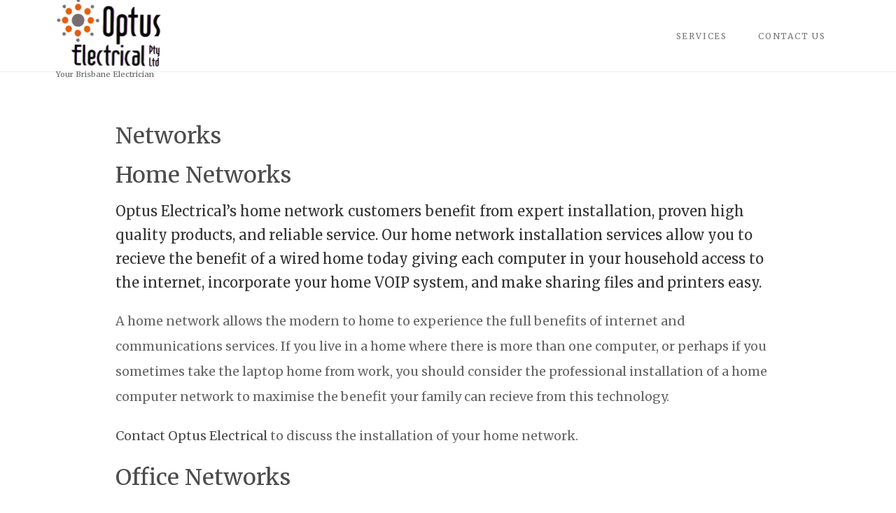

--- FILE ---
content_type: text/html; charset=UTF-8
request_url: https://www.optuselectrical.com.au/networks/
body_size: 9824
content:
<!DOCTYPE html>
<html lang="en-US">
	<head>
	<meta name="google-site-verification" content="p5ILhQjWp8M1l8DxvE64ocRk0X3All8-Fnm6GHJWHHo" />
		<meta name="generator" content="So Simple (3.1) - Designed and built by Press75">
		<meta charset="UTF-8">
		<meta http-equiv="X-UA-Compatible" content="IE=edge,chrome=1">
		<meta name="viewport" content="width=device-width, initial-scale=1.0">

					<link rel="icon" href="https://www.optuselectrical.com.au/wp-content/uploads/2016/11/banner_logo.png" type="image/x-icon">
		
		<link rel="profile" href="http://gmpg.org/xfn/11">
		<link rel="pingback" href="https://www.optuselectrical.com.au/xmlrpc.php">
<meta name="google-site-verification" content="dyyDFesO-9HAi549A_SVKd6-wHBM03REv0VG04ju2No" />
		<meta name='robots' content='index, follow, max-image-preview:large, max-snippet:-1, max-video-preview:-1' />

	<!-- This site is optimized with the Yoast SEO plugin v26.5 - https://yoast.com/wordpress/plugins/seo/ -->
	<title>Networks - Optus Electrical</title>
	<link rel="canonical" href="https://www.optuselectrical.com.au/networks/" />
	<meta property="og:locale" content="en_US" />
	<meta property="og:type" content="article" />
	<meta property="og:title" content="Networks - Optus Electrical" />
	<meta property="og:description" content="Home Networks Optus Electrical&#8217;s home network customers benefit from expert installation, proven high quality products, and reliable service. Our home network installation services allow you to recieve the benefit of a wired home today giving each computer in your household access to the internet, incorporate your home VOIP system, and make sharing files and printers... Read more" />
	<meta property="og:url" content="https://www.optuselectrical.com.au/networks/" />
	<meta property="og:site_name" content="Optus Electrical" />
	<meta name="twitter:card" content="summary_large_image" />
	<meta name="twitter:label1" content="Est. reading time" />
	<meta name="twitter:data1" content="1 minute" />
	<script type="application/ld+json" class="yoast-schema-graph">{"@context":"https://schema.org","@graph":[{"@type":"WebPage","@id":"https://www.optuselectrical.com.au/networks/","url":"https://www.optuselectrical.com.au/networks/","name":"Networks - Optus Electrical","isPartOf":{"@id":"https://www.optuselectrical.com.au/#website"},"datePublished":"2016-11-09T11:51:11+00:00","breadcrumb":{"@id":"https://www.optuselectrical.com.au/networks/#breadcrumb"},"inLanguage":"en-US","potentialAction":[{"@type":"ReadAction","target":["https://www.optuselectrical.com.au/networks/"]}]},{"@type":"BreadcrumbList","@id":"https://www.optuselectrical.com.au/networks/#breadcrumb","itemListElement":[{"@type":"ListItem","position":1,"name":"Home","item":"https://www.optuselectrical.com.au/"},{"@type":"ListItem","position":2,"name":"Networks"}]},{"@type":"WebSite","@id":"https://www.optuselectrical.com.au/#website","url":"https://www.optuselectrical.com.au/","name":"Optus Electrical","description":"Your Brisbane Electrician","publisher":{"@id":"https://www.optuselectrical.com.au/#organization"},"potentialAction":[{"@type":"SearchAction","target":{"@type":"EntryPoint","urlTemplate":"https://www.optuselectrical.com.au/?s={search_term_string}"},"query-input":{"@type":"PropertyValueSpecification","valueRequired":true,"valueName":"search_term_string"}}],"inLanguage":"en-US"},{"@type":"Organization","@id":"https://www.optuselectrical.com.au/#organization","name":"Optus Electrical","url":"https://www.optuselectrical.com.au/","logo":{"@type":"ImageObject","inLanguage":"en-US","@id":"https://www.optuselectrical.com.au/#/schema/logo/image/","url":"https://www.optuselectrical.com.au/wp-content/uploads/2016/11/banner_logo.png","contentUrl":"https://www.optuselectrical.com.au/wp-content/uploads/2016/11/banner_logo.png","width":161,"height":105,"caption":"Optus Electrical"},"image":{"@id":"https://www.optuselectrical.com.au/#/schema/logo/image/"}}]}</script>
	<!-- / Yoast SEO plugin. -->


<link rel='dns-prefetch' href='//fonts.googleapis.com' />
<link rel="alternate" type="application/rss+xml" title="Optus Electrical &raquo; Feed" href="https://www.optuselectrical.com.au/feed/" />
<link rel="alternate" type="application/rss+xml" title="Optus Electrical &raquo; Comments Feed" href="https://www.optuselectrical.com.au/comments/feed/" />
<link rel="alternate" title="oEmbed (JSON)" type="application/json+oembed" href="https://www.optuselectrical.com.au/wp-json/oembed/1.0/embed?url=https%3A%2F%2Fwww.optuselectrical.com.au%2Fnetworks%2F" />
<link rel="alternate" title="oEmbed (XML)" type="text/xml+oembed" href="https://www.optuselectrical.com.au/wp-json/oembed/1.0/embed?url=https%3A%2F%2Fwww.optuselectrical.com.au%2Fnetworks%2F&#038;format=xml" />
<style id='wp-img-auto-sizes-contain-inline-css' type='text/css'>
img:is([sizes=auto i],[sizes^="auto," i]){contain-intrinsic-size:3000px 1500px}
/*# sourceURL=wp-img-auto-sizes-contain-inline-css */
</style>
<style id='wp-emoji-styles-inline-css' type='text/css'>

	img.wp-smiley, img.emoji {
		display: inline !important;
		border: none !important;
		box-shadow: none !important;
		height: 1em !important;
		width: 1em !important;
		margin: 0 0.07em !important;
		vertical-align: -0.1em !important;
		background: none !important;
		padding: 0 !important;
	}
/*# sourceURL=wp-emoji-styles-inline-css */
</style>
<style id='wp-block-library-inline-css' type='text/css'>
:root{--wp-block-synced-color:#7a00df;--wp-block-synced-color--rgb:122,0,223;--wp-bound-block-color:var(--wp-block-synced-color);--wp-editor-canvas-background:#ddd;--wp-admin-theme-color:#007cba;--wp-admin-theme-color--rgb:0,124,186;--wp-admin-theme-color-darker-10:#006ba1;--wp-admin-theme-color-darker-10--rgb:0,107,160.5;--wp-admin-theme-color-darker-20:#005a87;--wp-admin-theme-color-darker-20--rgb:0,90,135;--wp-admin-border-width-focus:2px}@media (min-resolution:192dpi){:root{--wp-admin-border-width-focus:1.5px}}.wp-element-button{cursor:pointer}:root .has-very-light-gray-background-color{background-color:#eee}:root .has-very-dark-gray-background-color{background-color:#313131}:root .has-very-light-gray-color{color:#eee}:root .has-very-dark-gray-color{color:#313131}:root .has-vivid-green-cyan-to-vivid-cyan-blue-gradient-background{background:linear-gradient(135deg,#00d084,#0693e3)}:root .has-purple-crush-gradient-background{background:linear-gradient(135deg,#34e2e4,#4721fb 50%,#ab1dfe)}:root .has-hazy-dawn-gradient-background{background:linear-gradient(135deg,#faaca8,#dad0ec)}:root .has-subdued-olive-gradient-background{background:linear-gradient(135deg,#fafae1,#67a671)}:root .has-atomic-cream-gradient-background{background:linear-gradient(135deg,#fdd79a,#004a59)}:root .has-nightshade-gradient-background{background:linear-gradient(135deg,#330968,#31cdcf)}:root .has-midnight-gradient-background{background:linear-gradient(135deg,#020381,#2874fc)}:root{--wp--preset--font-size--normal:16px;--wp--preset--font-size--huge:42px}.has-regular-font-size{font-size:1em}.has-larger-font-size{font-size:2.625em}.has-normal-font-size{font-size:var(--wp--preset--font-size--normal)}.has-huge-font-size{font-size:var(--wp--preset--font-size--huge)}.has-text-align-center{text-align:center}.has-text-align-left{text-align:left}.has-text-align-right{text-align:right}.has-fit-text{white-space:nowrap!important}#end-resizable-editor-section{display:none}.aligncenter{clear:both}.items-justified-left{justify-content:flex-start}.items-justified-center{justify-content:center}.items-justified-right{justify-content:flex-end}.items-justified-space-between{justify-content:space-between}.screen-reader-text{border:0;clip-path:inset(50%);height:1px;margin:-1px;overflow:hidden;padding:0;position:absolute;width:1px;word-wrap:normal!important}.screen-reader-text:focus{background-color:#ddd;clip-path:none;color:#444;display:block;font-size:1em;height:auto;left:5px;line-height:normal;padding:15px 23px 14px;text-decoration:none;top:5px;width:auto;z-index:100000}html :where(.has-border-color){border-style:solid}html :where([style*=border-top-color]){border-top-style:solid}html :where([style*=border-right-color]){border-right-style:solid}html :where([style*=border-bottom-color]){border-bottom-style:solid}html :where([style*=border-left-color]){border-left-style:solid}html :where([style*=border-width]){border-style:solid}html :where([style*=border-top-width]){border-top-style:solid}html :where([style*=border-right-width]){border-right-style:solid}html :where([style*=border-bottom-width]){border-bottom-style:solid}html :where([style*=border-left-width]){border-left-style:solid}html :where(img[class*=wp-image-]){height:auto;max-width:100%}:where(figure){margin:0 0 1em}html :where(.is-position-sticky){--wp-admin--admin-bar--position-offset:var(--wp-admin--admin-bar--height,0px)}@media screen and (max-width:600px){html :where(.is-position-sticky){--wp-admin--admin-bar--position-offset:0px}}

/*# sourceURL=wp-block-library-inline-css */
</style><style id='global-styles-inline-css' type='text/css'>
:root{--wp--preset--aspect-ratio--square: 1;--wp--preset--aspect-ratio--4-3: 4/3;--wp--preset--aspect-ratio--3-4: 3/4;--wp--preset--aspect-ratio--3-2: 3/2;--wp--preset--aspect-ratio--2-3: 2/3;--wp--preset--aspect-ratio--16-9: 16/9;--wp--preset--aspect-ratio--9-16: 9/16;--wp--preset--color--black: #000000;--wp--preset--color--cyan-bluish-gray: #abb8c3;--wp--preset--color--white: #ffffff;--wp--preset--color--pale-pink: #f78da7;--wp--preset--color--vivid-red: #cf2e2e;--wp--preset--color--luminous-vivid-orange: #ff6900;--wp--preset--color--luminous-vivid-amber: #fcb900;--wp--preset--color--light-green-cyan: #7bdcb5;--wp--preset--color--vivid-green-cyan: #00d084;--wp--preset--color--pale-cyan-blue: #8ed1fc;--wp--preset--color--vivid-cyan-blue: #0693e3;--wp--preset--color--vivid-purple: #9b51e0;--wp--preset--gradient--vivid-cyan-blue-to-vivid-purple: linear-gradient(135deg,rgb(6,147,227) 0%,rgb(155,81,224) 100%);--wp--preset--gradient--light-green-cyan-to-vivid-green-cyan: linear-gradient(135deg,rgb(122,220,180) 0%,rgb(0,208,130) 100%);--wp--preset--gradient--luminous-vivid-amber-to-luminous-vivid-orange: linear-gradient(135deg,rgb(252,185,0) 0%,rgb(255,105,0) 100%);--wp--preset--gradient--luminous-vivid-orange-to-vivid-red: linear-gradient(135deg,rgb(255,105,0) 0%,rgb(207,46,46) 100%);--wp--preset--gradient--very-light-gray-to-cyan-bluish-gray: linear-gradient(135deg,rgb(238,238,238) 0%,rgb(169,184,195) 100%);--wp--preset--gradient--cool-to-warm-spectrum: linear-gradient(135deg,rgb(74,234,220) 0%,rgb(151,120,209) 20%,rgb(207,42,186) 40%,rgb(238,44,130) 60%,rgb(251,105,98) 80%,rgb(254,248,76) 100%);--wp--preset--gradient--blush-light-purple: linear-gradient(135deg,rgb(255,206,236) 0%,rgb(152,150,240) 100%);--wp--preset--gradient--blush-bordeaux: linear-gradient(135deg,rgb(254,205,165) 0%,rgb(254,45,45) 50%,rgb(107,0,62) 100%);--wp--preset--gradient--luminous-dusk: linear-gradient(135deg,rgb(255,203,112) 0%,rgb(199,81,192) 50%,rgb(65,88,208) 100%);--wp--preset--gradient--pale-ocean: linear-gradient(135deg,rgb(255,245,203) 0%,rgb(182,227,212) 50%,rgb(51,167,181) 100%);--wp--preset--gradient--electric-grass: linear-gradient(135deg,rgb(202,248,128) 0%,rgb(113,206,126) 100%);--wp--preset--gradient--midnight: linear-gradient(135deg,rgb(2,3,129) 0%,rgb(40,116,252) 100%);--wp--preset--font-size--small: 13px;--wp--preset--font-size--medium: 20px;--wp--preset--font-size--large: 36px;--wp--preset--font-size--x-large: 42px;--wp--preset--spacing--20: 0.44rem;--wp--preset--spacing--30: 0.67rem;--wp--preset--spacing--40: 1rem;--wp--preset--spacing--50: 1.5rem;--wp--preset--spacing--60: 2.25rem;--wp--preset--spacing--70: 3.38rem;--wp--preset--spacing--80: 5.06rem;--wp--preset--shadow--natural: 6px 6px 9px rgba(0, 0, 0, 0.2);--wp--preset--shadow--deep: 12px 12px 50px rgba(0, 0, 0, 0.4);--wp--preset--shadow--sharp: 6px 6px 0px rgba(0, 0, 0, 0.2);--wp--preset--shadow--outlined: 6px 6px 0px -3px rgb(255, 255, 255), 6px 6px rgb(0, 0, 0);--wp--preset--shadow--crisp: 6px 6px 0px rgb(0, 0, 0);}:where(.is-layout-flex){gap: 0.5em;}:where(.is-layout-grid){gap: 0.5em;}body .is-layout-flex{display: flex;}.is-layout-flex{flex-wrap: wrap;align-items: center;}.is-layout-flex > :is(*, div){margin: 0;}body .is-layout-grid{display: grid;}.is-layout-grid > :is(*, div){margin: 0;}:where(.wp-block-columns.is-layout-flex){gap: 2em;}:where(.wp-block-columns.is-layout-grid){gap: 2em;}:where(.wp-block-post-template.is-layout-flex){gap: 1.25em;}:where(.wp-block-post-template.is-layout-grid){gap: 1.25em;}.has-black-color{color: var(--wp--preset--color--black) !important;}.has-cyan-bluish-gray-color{color: var(--wp--preset--color--cyan-bluish-gray) !important;}.has-white-color{color: var(--wp--preset--color--white) !important;}.has-pale-pink-color{color: var(--wp--preset--color--pale-pink) !important;}.has-vivid-red-color{color: var(--wp--preset--color--vivid-red) !important;}.has-luminous-vivid-orange-color{color: var(--wp--preset--color--luminous-vivid-orange) !important;}.has-luminous-vivid-amber-color{color: var(--wp--preset--color--luminous-vivid-amber) !important;}.has-light-green-cyan-color{color: var(--wp--preset--color--light-green-cyan) !important;}.has-vivid-green-cyan-color{color: var(--wp--preset--color--vivid-green-cyan) !important;}.has-pale-cyan-blue-color{color: var(--wp--preset--color--pale-cyan-blue) !important;}.has-vivid-cyan-blue-color{color: var(--wp--preset--color--vivid-cyan-blue) !important;}.has-vivid-purple-color{color: var(--wp--preset--color--vivid-purple) !important;}.has-black-background-color{background-color: var(--wp--preset--color--black) !important;}.has-cyan-bluish-gray-background-color{background-color: var(--wp--preset--color--cyan-bluish-gray) !important;}.has-white-background-color{background-color: var(--wp--preset--color--white) !important;}.has-pale-pink-background-color{background-color: var(--wp--preset--color--pale-pink) !important;}.has-vivid-red-background-color{background-color: var(--wp--preset--color--vivid-red) !important;}.has-luminous-vivid-orange-background-color{background-color: var(--wp--preset--color--luminous-vivid-orange) !important;}.has-luminous-vivid-amber-background-color{background-color: var(--wp--preset--color--luminous-vivid-amber) !important;}.has-light-green-cyan-background-color{background-color: var(--wp--preset--color--light-green-cyan) !important;}.has-vivid-green-cyan-background-color{background-color: var(--wp--preset--color--vivid-green-cyan) !important;}.has-pale-cyan-blue-background-color{background-color: var(--wp--preset--color--pale-cyan-blue) !important;}.has-vivid-cyan-blue-background-color{background-color: var(--wp--preset--color--vivid-cyan-blue) !important;}.has-vivid-purple-background-color{background-color: var(--wp--preset--color--vivid-purple) !important;}.has-black-border-color{border-color: var(--wp--preset--color--black) !important;}.has-cyan-bluish-gray-border-color{border-color: var(--wp--preset--color--cyan-bluish-gray) !important;}.has-white-border-color{border-color: var(--wp--preset--color--white) !important;}.has-pale-pink-border-color{border-color: var(--wp--preset--color--pale-pink) !important;}.has-vivid-red-border-color{border-color: var(--wp--preset--color--vivid-red) !important;}.has-luminous-vivid-orange-border-color{border-color: var(--wp--preset--color--luminous-vivid-orange) !important;}.has-luminous-vivid-amber-border-color{border-color: var(--wp--preset--color--luminous-vivid-amber) !important;}.has-light-green-cyan-border-color{border-color: var(--wp--preset--color--light-green-cyan) !important;}.has-vivid-green-cyan-border-color{border-color: var(--wp--preset--color--vivid-green-cyan) !important;}.has-pale-cyan-blue-border-color{border-color: var(--wp--preset--color--pale-cyan-blue) !important;}.has-vivid-cyan-blue-border-color{border-color: var(--wp--preset--color--vivid-cyan-blue) !important;}.has-vivid-purple-border-color{border-color: var(--wp--preset--color--vivid-purple) !important;}.has-vivid-cyan-blue-to-vivid-purple-gradient-background{background: var(--wp--preset--gradient--vivid-cyan-blue-to-vivid-purple) !important;}.has-light-green-cyan-to-vivid-green-cyan-gradient-background{background: var(--wp--preset--gradient--light-green-cyan-to-vivid-green-cyan) !important;}.has-luminous-vivid-amber-to-luminous-vivid-orange-gradient-background{background: var(--wp--preset--gradient--luminous-vivid-amber-to-luminous-vivid-orange) !important;}.has-luminous-vivid-orange-to-vivid-red-gradient-background{background: var(--wp--preset--gradient--luminous-vivid-orange-to-vivid-red) !important;}.has-very-light-gray-to-cyan-bluish-gray-gradient-background{background: var(--wp--preset--gradient--very-light-gray-to-cyan-bluish-gray) !important;}.has-cool-to-warm-spectrum-gradient-background{background: var(--wp--preset--gradient--cool-to-warm-spectrum) !important;}.has-blush-light-purple-gradient-background{background: var(--wp--preset--gradient--blush-light-purple) !important;}.has-blush-bordeaux-gradient-background{background: var(--wp--preset--gradient--blush-bordeaux) !important;}.has-luminous-dusk-gradient-background{background: var(--wp--preset--gradient--luminous-dusk) !important;}.has-pale-ocean-gradient-background{background: var(--wp--preset--gradient--pale-ocean) !important;}.has-electric-grass-gradient-background{background: var(--wp--preset--gradient--electric-grass) !important;}.has-midnight-gradient-background{background: var(--wp--preset--gradient--midnight) !important;}.has-small-font-size{font-size: var(--wp--preset--font-size--small) !important;}.has-medium-font-size{font-size: var(--wp--preset--font-size--medium) !important;}.has-large-font-size{font-size: var(--wp--preset--font-size--large) !important;}.has-x-large-font-size{font-size: var(--wp--preset--font-size--x-large) !important;}
/*# sourceURL=global-styles-inline-css */
</style>

<style id='classic-theme-styles-inline-css' type='text/css'>
/*! This file is auto-generated */
.wp-block-button__link{color:#fff;background-color:#32373c;border-radius:9999px;box-shadow:none;text-decoration:none;padding:calc(.667em + 2px) calc(1.333em + 2px);font-size:1.125em}.wp-block-file__button{background:#32373c;color:#fff;text-decoration:none}
/*# sourceURL=/wp-includes/css/classic-themes.min.css */
</style>
<link rel='stylesheet' id='so-simple-75-fonts-css' href='//fonts.googleapis.com/css?family=Merriweather:400,400italic,700,700italic' type='text/css' media='all' />
<link rel='stylesheet' id='so-simple-75-css' href='https://www.optuselectrical.com.au/wp-content/themes/so-simple-75/style.css?ver=3.1' type='text/css' media='all' />
<script type="text/javascript" src="https://www.optuselectrical.com.au/wp-includes/js/jquery/jquery.min.js?ver=3.7.1" id="jquery-core-js"></script>
<script type="text/javascript" src="https://www.optuselectrical.com.au/wp-includes/js/jquery/jquery-migrate.min.js?ver=3.4.1" id="jquery-migrate-js"></script>
<link rel="https://api.w.org/" href="https://www.optuselectrical.com.au/wp-json/" /><link rel="alternate" title="JSON" type="application/json" href="https://www.optuselectrical.com.au/wp-json/wp/v2/pages/22" /><link rel="EditURI" type="application/rsd+xml" title="RSD" href="https://www.optuselectrical.com.au/xmlrpc.php?rsd" />

<link rel='shortlink' href='https://www.optuselectrical.com.au/?p=22' />

		<svg display="none" version="1.1" xmlns="http://www.w3.org/2000/svg" xmlns:xlink="http://www.w3.org/1999/xlink" width="272" height="32" viewBox="0 0 272 32">
<defs>
<g id="icon-search">
	<path class="path1" d="M28.072 24.749l-6.046-6.046c0.912-1.499 1.437-3.256 1.437-5.139 0-5.466-4.738-10.203-10.205-10.203-5.466 0-9.898 4.432-9.898 9.898 0 5.467 4.736 10.205 10.203 10.205 1.818 0 3.52-0.493 4.984-1.349l6.078 6.080c0.597 0.595 1.56 0.595 2.154 0l1.509-1.507c0.594-0.595 0.378-1.344-0.216-1.938zM6.406 13.258c0-3.784 3.067-6.853 6.851-6.853 3.786 0 7.158 3.373 7.158 7.158s-3.067 6.853-6.853 6.853-7.157-3.373-7.157-7.158z"></path>
</g>
<g id="icon-twitter">
	<path class="path1" d="M16 0.64c-8.483 0-15.36 6.877-15.36 15.36s6.877 15.36 15.36 15.36 15.36-6.877 15.36-15.36-6.877-15.36-15.36-15.36zM22.246 13.224c0.006 0.13 0.010 0.261 0.010 0.392 0 3.997-3.043 8.606-8.608 8.606-1.707 0-3.299-0.499-4.637-1.36 0.237 0.029 0.478 0.042 0.722 0.042 1.418 0 2.722-0.483 3.758-1.296-1.323-0.024-2.442-0.899-2.827-2.099 0.184 0.035 0.374 0.054 0.568 0.054 0.277 0 0.544-0.037 0.797-0.106-1.382-0.278-2.427-1.501-2.427-2.966 0-0.013 0-0.026 0.002-0.037 0.408 0.226 0.875 0.362 1.37 0.378-0.81-0.542-1.344-1.467-1.344-2.518 0-0.555 0.149-1.075 0.41-1.522 1.491 1.832 3.722 3.037 6.235 3.162-0.051-0.221-0.078-0.451-0.078-0.69 0-1.67 1.355-3.026 3.026-3.026 0.87 0 1.656 0.366 2.208 0.955 0.69-0.134 1.338-0.386 1.922-0.733-0.227 0.706-0.706 1.299-1.331 1.674 0.613-0.074 1.195-0.235 1.738-0.477-0.405 0.606-0.92 1.139-1.51 1.566z"></path>
</g>
<g id="icon-facebook">
	<path class="path1" d="M16 0.64c-8.483 0-15.36 6.877-15.36 15.36s6.877 15.36 15.36 15.36 15.36-6.877 15.36-15.36-6.877-15.36-15.36-15.36zM19.637 11.254h-2.309c-0.272 0-0.576 0.36-0.576 0.838v1.667h2.886v2.378h-2.886v7.138h-2.726v-7.138h-2.47v-2.376h2.47v-1.398c0-2.006 1.392-3.637 3.302-3.637h2.309v2.528z"></path>
</g>
<g id="icon-pinterest">
	<path class="path1" d="M16 0.64c-8.483 0-15.36 6.877-15.36 15.36s6.877 15.36 15.36 15.36 15.36-6.877 15.36-15.36-6.877-15.36-15.36-15.36zM17.050 19.642c-0.984-0.077-1.397-0.565-2.168-1.034-0.426 2.227-0.942 4.362-2.48 5.475-0.474-3.365 0.698-5.891 1.24-8.573-0.926-1.558 0.112-4.698 2.066-3.925 2.405 0.952-2.083 5.798 0.93 6.405 3.146 0.632 4.429-5.458 2.478-7.437-2.818-2.859-8.202-0.066-7.539 4.029 0.162 1.002 1.194 1.304 0.413 2.686-1.803-0.4-2.342-1.822-2.272-3.718 0.112-3.106 2.789-5.278 5.474-5.581 3.397-0.379 6.584 1.246 7.026 4.442 0.494 3.608-1.534 7.512-5.166 7.23z"></path>
</g>
<g id="icon-linkedin">
	<path class="path1" d="M16 0.64c-8.483 0-15.36 6.877-15.36 15.36s6.877 15.36 15.36 15.36 15.36-6.877 15.36-15.36-6.877-15.36-15.36-15.36zM12.24 22.366h-3.11v-10.008h3.11v10.008zM10.666 11.13c-0.982 0-1.618-0.698-1.618-1.557 0-0.88 0.654-1.555 1.658-1.555s1.618 0.675 1.637 1.555c0.002 0.861-0.634 1.557-1.677 1.557zM23.598 22.366h-3.109v-5.547c0-1.29-0.451-2.168-1.576-2.168-0.859 0-1.37 0.594-1.597 1.166-0.082 0.203-0.102 0.491-0.102 0.776v5.771h-3.112v-6.816c0-1.248-0.040-2.293-0.082-3.192h2.701l0.144 1.39h0.061c0.41-0.654 1.413-1.616 3.091-1.616 2.046 0 3.581 1.37 3.581 4.317v5.918z"></path>
</g>
<g id="icon-eye">
	<path class="line-eye" fill="none" fill-opacity="0" stroke="#ccc" stroke-width="0.5" stroke-miterlimit="1" d="M16,6C7.163,6,0,16,0,16s7.163,10,16,10s16-10,16-10S24.837,6,16,6z M16,22c-3.313,0-6-2.688-6-6
	c0-3.313,2.687-6,6-6c3.312,0,6,2.687,6,6C22,19.312,19.312,22,16,22z M16,12c-2.209,0-4,1.791-4,4s1.791,4,4,4s4-1.791,4-4 S18.209,12,16,12z"/>
</g>
<symbol id="icon-instagram" viewBox="0 0 1024 1024">
	<title>instagram</title>
	<path class="path1" d="M518.22 601.605c24.826 0 46.013-8.467 63.559-25.44 17.56-16.973 26.346-37.493 26.346-61.519 0-24.066-8.773-44.573-26.346-61.559-17.533-16.96-38.733-25.453-63.559-25.453-24.64 0-45.733 8.493-63.293 25.453-17.546 16.986-26.333 37.493-26.333 61.559 0 24.040 8.787 44.546 26.333 61.519 17.56 16.946 38.653 25.44 63.293 25.44z"></path>
	<path class="path2" d="M670.685 341.796h-50.653c-5.613 0-10.36 1.987-14.226 5.96-3.893 3.987-5.84 8.68-5.84 14.133v47.999c0 5.613 1.947 10.373 5.84 14.24 3.867 3.893 8.613 5.827 14.226 5.827h50.653c5.613 0 10.36-1.933 14.24-5.827 3.88-3.867 5.827-8.627 5.827-14.24v-47.999c0-5.453-1.947-10.147-5.827-14.133-3.88-3.973-8.627-5.96-14.24-5.96z"></path>
	<path class="path3" d="M657.298 519.273c0 24.453-6.2 46.973-18.613 67.652-12.44 20.666-29.293 36.986-50.626 49.039-21.346 12.013-44.626 18.026-69.826 18.026-38.226 0-70.906-13.133-98.065-39.426-27.146-26.28-40.733-58.039-40.733-95.279 0-13.186 1.947-25.893 5.827-38.093h-41.026v188.518c0 5.040 1.693 9.253 5.107 12.653 3.373 3.413 7.6 5.107 12.64 5.107h311.023c4.84 0 9.013-1.693 12.507-5.107 3.493-3.4 5.24-7.613 5.24-12.653v-188.531h-39.266c3.867 12.213 5.813 24.906 5.813 38.093z"></path>
	<path class="path4" d="M511.967 0c-282.756 0-511.967 229.21-511.967 511.967 0 282.81 229.21 512.033 511.967 512.033 282.81 0 512.020-229.21 512.020-512.033 0.013-282.756-229.21-511.967-512.020-511.967zM741.377 681.631c0 15.72-5.627 29.186-16.893 40.439-11.253 11.267-24.72 16.88-40.439 16.88h-332.262c-15.706 0-29.186-5.613-40.439-16.88-11.24-11.253-16.88-24.72-16.88-40.439v-332.262c0-15.706 5.64-29.2 16.88-40.439 11.253-11.253 24.733-16.88 40.439-16.88h332.249c15.733 0 29.186 5.627 40.453 16.88 11.253 11.24 16.88 24.733 16.88 40.439v332.262z"></path>
</symbol>
</defs></svg>
		<!--[if lt IE 9]>
		    <script src="https://www.optuselectrical.com.au/wp-content/themes/so-simple-75/assets/js/html5shiv.min.js"></script>
		    <script src="https://www.optuselectrical.com.au/wp-content/themes/so-simple-75/assets/js/respond.min.js"></script>
		<![endif]-->

		<!--[if IE 9]> <html class="ie9" lang="en"> <![endif]-->
	</head>

	<body class="wp-singular page-template-default page page-id-22 wp-theme-so-simple-75">
		
		<div id="page" class="hfeed site">
			
			<header class="site-header">
				
			    <div class="menu-icon">
			        <div class="menu-global menu-top"></div>
			        <div class="menu-global menu-middle"></div>
			        <div class="menu-global menu-bottom"></div>
				</div>
				
				<nav class="col-xs-12 col-sm-6 main-navigation no-padding" role="navigation">
					<div class="menu-top-menu-container"><ul id="menu-top-menu" class="menu"><li id="menu-item-38" class="menu-item menu-item-type-custom menu-item-object-custom current-menu-ancestor current-menu-parent menu-item-has-children menu-item-38"><a href="#">Services</a>
<ul class="sub-menu">
	<li id="menu-item-36" class="menu-item menu-item-type-post_type menu-item-object-page menu-item-36"><a href="https://www.optuselectrical.com.au/lighting/">Lighting</a></li>
	<li id="menu-item-33" class="menu-item menu-item-type-post_type menu-item-object-page menu-item-33"><a href="https://www.optuselectrical.com.au/power-points/">Power Points</a></li>
	<li id="menu-item-37" class="menu-item menu-item-type-post_type menu-item-object-page menu-item-37"><a href="https://www.optuselectrical.com.au/air-conditioning/">Air Conditioning</a></li>
	<li id="menu-item-28" class="menu-item menu-item-type-post_type menu-item-object-page menu-item-28"><a href="https://www.optuselectrical.com.au/hot-water/">Hot Water</a></li>
	<li id="menu-item-30" class="menu-item menu-item-type-post_type menu-item-object-page menu-item-30"><a href="https://www.optuselectrical.com.au/test-tag/">Test / Tag</a></li>
	<li id="menu-item-32" class="menu-item menu-item-type-post_type menu-item-object-page menu-item-32"><a href="https://www.optuselectrical.com.au/safety-switches/">Safety Switches</a></li>
	<li id="menu-item-34" class="menu-item menu-item-type-post_type menu-item-object-page menu-item-34"><a href="https://www.optuselectrical.com.au/appliances/">Appliances</a></li>
	<li id="menu-item-29" class="menu-item menu-item-type-post_type menu-item-object-page current-menu-item page_item page-item-22 current_page_item menu-item-29"><a href="https://www.optuselectrical.com.au/networks/" aria-current="page">Networks</a></li>
</ul>
</li>
<li id="menu-item-31" class="menu-item menu-item-type-post_type menu-item-object-page menu-item-31"><a href="https://www.optuselectrical.com.au/contact-us/">Contact Us</a></li>
</ul></div>				</nav><!-- #site-navigation -->

				<div class="site-logo">
																<a href="https://www.optuselectrical.com.au/" class="logo" rel="home"><img src="https://www.optuselectrical.com.au/wp-content/uploads/2016/11/banner_logo.png" class="logo"></a>
						<p class="site-description">Your Brisbane Electrician</p>
									</div>
			</header>
			
			<div id="content" class="site-content">

<main id="main" class="site-main" role="main">

	
		
<article id="post-22" class="single-post post-22 page type-page status-publish hentry">

	<header class="entry-header">
			</header><!-- .entry-header -->

	<div class="entry-content">
		<h1 class="page-title">Networks</h1>		<h2>Home Networks</h2>
<p>Optus Electrical&#8217;s home network customers benefit from expert installation, proven high quality products, and reliable service. Our home network installation services allow you to recieve the benefit of a <em>wired home</em> today giving each computer in your household access to the internet, incorporate your home VOIP system, and make sharing files and printers easy.</p>
<p>A home network allows the modern to home to experience the full benefits of internet and communications services. If you live in a home where there is more than one computer, or perhaps if you sometimes take the laptop home from work, you should consider the professional installation of a home computer network to maximise the benefit your family can recieve from this technology.</p>
<p><a href="http://www.optuselectrical.com.au/Contact_Us.php">Contact Optus Electrical</a> to discuss the installation of your home network.</p>
<h2>Office Networks</h2>
<p>A reliable office network is a requirement for any modern business. Given the nature of business today, it is important that each of your employees has reliable and simple access to the internet and office facilities, such as printers. To make sure that your office network is reliable, it must be installed by someone with experience in cabling and network installation.</p>
<p>Take the hassle and dramas out of your office network and <a href="http://www.optuselectrical.com.au/Contact_Us.php">contact Optus Electrical</a> regarding your office network requirements today.</p>
			</div><!-- .entry-content -->

</article>
	
</main><!-- #main -->


		</div><!-- .site-content -->
	</div><!-- .site --> 
</div><!-- end .page-wrap -->

<footer class="site-footer">
	<div class="social-icons">
			</div> <!-- end .social-icons -->

	<nav class="footer-navigation">
		<div class="menu-footer-container"><ul id="menu-footer" class="menu"><li id="menu-item-42" class="menu-item menu-item-type-post_type menu-item-object-page menu-item-42"><a href="https://www.optuselectrical.com.au/appliances/">Appliances</a></li>
<li id="menu-item-43" class="menu-item menu-item-type-post_type menu-item-object-page menu-item-43"><a href="https://www.optuselectrical.com.au/hot-water/">Hot Water</a></li>
<li id="menu-item-44" class="menu-item menu-item-type-post_type menu-item-object-page menu-item-44"><a href="https://www.optuselectrical.com.au/lighting/">Lighting</a></li>
<li id="menu-item-45" class="menu-item menu-item-type-post_type menu-item-object-page menu-item-45"><a href="https://www.optuselectrical.com.au/power-points/">Power Points</a></li>
<li id="menu-item-46" class="menu-item menu-item-type-post_type menu-item-object-page menu-item-46"><a href="https://www.optuselectrical.com.au/safety-switches/">Safety Switches</a></li>
<li id="menu-item-47" class="menu-item menu-item-type-post_type menu-item-object-page menu-item-47"><a href="https://www.optuselectrical.com.au/test-tag/">Test / Tag</a></li>
</ul></div>	</nav>

	
</footer>

<script type="speculationrules">
{"prefetch":[{"source":"document","where":{"and":[{"href_matches":"/*"},{"not":{"href_matches":["/wp-*.php","/wp-admin/*","/wp-content/uploads/*","/wp-content/*","/wp-content/plugins/*","/wp-content/themes/so-simple-75/*","/*\\?(.+)"]}},{"not":{"selector_matches":"a[rel~=\"nofollow\"]"}},{"not":{"selector_matches":".no-prefetch, .no-prefetch a"}}]},"eagerness":"conservative"}]}
</script>
<script type="text/javascript" src="https://www.optuselectrical.com.au/wp-content/themes/so-simple-75/assets/js/fluidvids.js?ver=3.1" id="plugins-js"></script>
<script type="text/javascript" src="https://www.optuselectrical.com.au/wp-content/themes/so-simple-75/assets/js/theme.js?ver=3.1" id="so-simple-75-script-js"></script>
<script id="wp-emoji-settings" type="application/json">
{"baseUrl":"https://s.w.org/images/core/emoji/17.0.2/72x72/","ext":".png","svgUrl":"https://s.w.org/images/core/emoji/17.0.2/svg/","svgExt":".svg","source":{"concatemoji":"https://www.optuselectrical.com.au/wp-includes/js/wp-emoji-release.min.js?ver=66ad5e85e7e4be8c9f90afc12162590f"}}
</script>
<script type="module">
/* <![CDATA[ */
/*! This file is auto-generated */
const a=JSON.parse(document.getElementById("wp-emoji-settings").textContent),o=(window._wpemojiSettings=a,"wpEmojiSettingsSupports"),s=["flag","emoji"];function i(e){try{var t={supportTests:e,timestamp:(new Date).valueOf()};sessionStorage.setItem(o,JSON.stringify(t))}catch(e){}}function c(e,t,n){e.clearRect(0,0,e.canvas.width,e.canvas.height),e.fillText(t,0,0);t=new Uint32Array(e.getImageData(0,0,e.canvas.width,e.canvas.height).data);e.clearRect(0,0,e.canvas.width,e.canvas.height),e.fillText(n,0,0);const a=new Uint32Array(e.getImageData(0,0,e.canvas.width,e.canvas.height).data);return t.every((e,t)=>e===a[t])}function p(e,t){e.clearRect(0,0,e.canvas.width,e.canvas.height),e.fillText(t,0,0);var n=e.getImageData(16,16,1,1);for(let e=0;e<n.data.length;e++)if(0!==n.data[e])return!1;return!0}function u(e,t,n,a){switch(t){case"flag":return n(e,"\ud83c\udff3\ufe0f\u200d\u26a7\ufe0f","\ud83c\udff3\ufe0f\u200b\u26a7\ufe0f")?!1:!n(e,"\ud83c\udde8\ud83c\uddf6","\ud83c\udde8\u200b\ud83c\uddf6")&&!n(e,"\ud83c\udff4\udb40\udc67\udb40\udc62\udb40\udc65\udb40\udc6e\udb40\udc67\udb40\udc7f","\ud83c\udff4\u200b\udb40\udc67\u200b\udb40\udc62\u200b\udb40\udc65\u200b\udb40\udc6e\u200b\udb40\udc67\u200b\udb40\udc7f");case"emoji":return!a(e,"\ud83e\u1fac8")}return!1}function f(e,t,n,a){let r;const o=(r="undefined"!=typeof WorkerGlobalScope&&self instanceof WorkerGlobalScope?new OffscreenCanvas(300,150):document.createElement("canvas")).getContext("2d",{willReadFrequently:!0}),s=(o.textBaseline="top",o.font="600 32px Arial",{});return e.forEach(e=>{s[e]=t(o,e,n,a)}),s}function r(e){var t=document.createElement("script");t.src=e,t.defer=!0,document.head.appendChild(t)}a.supports={everything:!0,everythingExceptFlag:!0},new Promise(t=>{let n=function(){try{var e=JSON.parse(sessionStorage.getItem(o));if("object"==typeof e&&"number"==typeof e.timestamp&&(new Date).valueOf()<e.timestamp+604800&&"object"==typeof e.supportTests)return e.supportTests}catch(e){}return null}();if(!n){if("undefined"!=typeof Worker&&"undefined"!=typeof OffscreenCanvas&&"undefined"!=typeof URL&&URL.createObjectURL&&"undefined"!=typeof Blob)try{var e="postMessage("+f.toString()+"("+[JSON.stringify(s),u.toString(),c.toString(),p.toString()].join(",")+"));",a=new Blob([e],{type:"text/javascript"});const r=new Worker(URL.createObjectURL(a),{name:"wpTestEmojiSupports"});return void(r.onmessage=e=>{i(n=e.data),r.terminate(),t(n)})}catch(e){}i(n=f(s,u,c,p))}t(n)}).then(e=>{for(const n in e)a.supports[n]=e[n],a.supports.everything=a.supports.everything&&a.supports[n],"flag"!==n&&(a.supports.everythingExceptFlag=a.supports.everythingExceptFlag&&a.supports[n]);var t;a.supports.everythingExceptFlag=a.supports.everythingExceptFlag&&!a.supports.flag,a.supports.everything||((t=a.source||{}).concatemoji?r(t.concatemoji):t.wpemoji&&t.twemoji&&(r(t.twemoji),r(t.wpemoji)))});
//# sourceURL=https://www.optuselectrical.com.au/wp-includes/js/wp-emoji-loader.min.js
/* ]]> */
</script>

</body>
</html>

--- FILE ---
content_type: text/css
request_url: https://www.optuselectrical.com.au/wp-content/themes/so-simple-75/style.css?ver=3.1
body_size: 5061
content:
/*
Theme Name: So Simple 75
Theme URI: http://press75.com/view/so-simple/
Author: Press75
Author URI: http://press75.com
Description: For beautiful text and absolutely nothing more. It's so simple.
Version: 4.4
License: GPL-2.0+
License URI: http://www.gnu.org/licenses/gpl-2.0.html
Tags: responsive-layout, fluid-layout, featured-images, theme-options
Text Domain: so-simple-75
Domain Path: /languages/

fluidvids.js v2.4.1 | (c) 2014 @toddmotto | https://github.com/toddmotto/fluidvids

This theme, like WordPress, is licensed under the GPL.

So Simple uses fluidvids.js v2.4.1 | (c) 2014 @toddmotto | https://github.com/toddmotto/fluidvids

Normalize.css is used for resetting styles
Normalize.css is a project by Nicolas Gallagher, co-created with Jonathan Neal http://necolas.github.io/normalize.css/

Icons generated by IcoMoon https://icomoon.io/
Icon sets used: Entypo+ and Broccolidry

Merriweather font family provided by Google Fonts https://www.google.com/fonts

*/

/**
 * Normalization
 * ----------------------------------------------------------------------------
 */

body,
div,
dl,
dt,
dd,
ul,
ol,
li,
h1,
h2,
h3,
h4,
h5,
h6,
pre,
code,
form,
fieldset,
legend,
input,
textarea,
p,
blockquote,
th,
td {
  margin: 0;
  padding: 0;
}

table {
  border-collapse: collapse;
  border-spacing: 0;
}

fieldset,
img {
  border: 0;
}

address,
caption,
cite,
code,
dfn,
em,
strong,
th,
var {
  font-style: normal;
  font-weight: normal;
}

li {
  list-style: none;
}

caption,
th {
  text-align: left;
}

h1,
h2,
h3,
h4,
h5,
h6 {
  font-size: 100%;
  font-weight: normal;
}

q:before,
q:after {
  content: '';
}

abbr,
acronym {
  border: 0;
  font-variant: normal;
}

sup {
  vertical-align: text-top;
}

sub {
  vertical-align: text-bottom;
}

input,
textarea,
select {
  font-family: inherit;
  font-size: inherit;
  font-weight: inherit;
}

input,
textarea,
select {
  *font-size: 100%;
}

legend {
  color: #444;
}

article,
aside,
details,
figcaption,
figure,
footer,
header,
main,
nav,
section {
  display: block;
}

/**
 * Base Type Styles
 * ----------------------------------------------------------------------------
 */

html {
  height: 100%;
}

body {
  background: #ffffff;
  height: 100%;
  font: 400 18px/30px 'Merriweather', serif;
  color: rgba(0, 0, 0, 0.6);
  padding: 0;
}

h1,
h2,
h3 {
  font-size: 32px;
  line-height: 42px;
  color: rgba(0, 0, 0, 0.7);
  margin: 0 0 14px;
}

a {
  color: rgba(0, 0, 0, 0.7);
  text-decoration: none;
}

a:hover {
  color: rgba(0, 0, 0, 0.6);
}

strong {
  font-weight: bold;
}

p {
  line-height: 2;
  margin-bottom: 20px;
}

ul,
ol {
  margin: 0 0 20px 40px;
}

ol li {
  list-style: decimal;
}

.entry-content ul li {
  list-style: disc;
}

blockquote {
  border-left: 5px solid rgba(0, 0, 0, 0.1);
  color: rgba(0, 0, 0, 0.4);
  padding-left: 40px;
  margin-left: 40px;
}

.btn {
  background: #eee;
  border: none;
  color: #666;
  cursor: pointer;
  font-size: 14px;
  padding: 10px 10px;
  -webkit-transition: 0.6s;
  transition: 0.6s;
}

.btn:hover {
  background: #666;
  color: #eee;
  -webkit-transition: 0.6s;
  transition: 0.6s;
}

/**
 * Universal Content Containers
 * ----------------------------------------------------------------------------
 */

.hentry,
.no-results {
  border-bottom: 1px solid #eee;
  -moz-box-sizing: border-box;
  box-sizing: border-box;
  width: 100%;
  padding: 8% 20%;
  float: left;
  position: relative;
  -webkit-transition-duration: .2s;
  transition-duration: .2s;
  word-wrap: break-word;
}

.single-post {
  padding: 0 0 8%;
}

.comments-wrap {
  -moz-box-sizing: border-box;
  box-sizing: border-box;
  clear: both;
  width: 100%;
  margin: 10px auto;
  padding: 30px 0;
  position: relative;
  word-wrap: break-word;
  max-width: 950px;
}

.home .site-content .hentry:nth-child(odd) {
  background-color: rgba(0, 0, 0, 0.02);
}

.js-item-as-link {
  cursor: pointer;
}

/* Page with sidebar */

.page-wrapper {
  padding: 8% 10%;
}

.page-wrapper:after {
  content: "";
  display: table;
  clear: both;
}

.hentry-sidebar {
  padding: 0;
}

/* Comments
----------------------------------------------- */

form {
  -moz-box-sizing: border-box;
  box-sizing: border-box;
}

.comment-title {
  text-transform: uppercase;
  font-size: 0.85em;
  margin: 30px 0 20px;
}

.comments-area {
  padding: 0;
  margin: 0 0 30px;
}

.comments-area .comment-list .comment {
  list-style-type: none;
  padding-bottom: 30px;
  margin-bottom: 30px;
  border-bottom: 1px solid #ccc;
}

.comments-area .comment-list .comment .avatar {
  float: left;
}

.comments-area .comment-list .comment .comment-body {
  padding-left: 80px;
}

.comments-area .comment-list .comment .comment-body .comment-meta {
  text-transform: uppercase;
  margin: 0 0 20px;
}

.comments-area .comment-list .comment .comment-body .comment-meta .edit-link,
.comments-area .comment-list .comment .comment-body .comment-meta .reply {
  display: inline-block;
  margin: 0 0 0 5px;
  text-decoration: underline;
}

.comments-area .comment-list .comment .comment-body .comment-meta .comment-metadata {
  font-size: 0.85em;
}

.comments-area .comment-list .comment .comment-body .comment-meta .comment-author a {
  color: #ccc;
}

.comments-area .comment-list .comment ul.children {
  margin-top: 30px;
  padding-top: 30px;
  border-top: 1px solid #ccc;
}

.comments-area .comment-list .comment ul.children li {
  border-bottom: none;
  margin-bottom: 0;
}

.comments-area .comment-form .form-submit {
  margin-bottom: 0;
}

.comments-area .comment-form .full {
  border: 1px solid #ccc;
  -moz-box-sizing: border-box;
  box-sizing: border-box;
  outline: none;
  padding: 10px;
  width: 100%;
}

.comment-respond .comment-reply-title {
  font-size: 1.1em;
  text-transform: uppercase;
  margin: 0 0 15px;
}

.comments-area .comment-list .comment .avatar {
  border-radius: 50%;
}

/**
 * Post Styles
 * ----------------------------------------------------------------------------
 */

.site-content:after {
  content: "";
  display: table;
  clear: both;
}

.site-main:after {
  content: "";
  display: table;
  clear: both;
}

.entry-header {
  position: relative;
}

.entry-meta {
  margin: 0;
  padding: 0;
  list-style: none;
  color: rgba(0, 0, 0, 0.4);
  font-size: 14px;
  line-height: 22px;
}

.entry-meta,
.entry-meta a {
  color: rgba(0, 0, 0, 0.4);
}

.entry-meta a:hover {
  color: rgba(0, 0, 0, 0.6);
}

.byline,
.updated {
  display: none;
}

.entry-content {
  margin: 70px auto;
  max-width: 950px;
}

.entry-content > p:first-of-type {
  color: #333;
  font-size: 20px;
  line-height: 1.7;
}

.entry-content img {
  max-width: 100%;
  vertical-align: middle;
  height: auto;
}

.entry-footer {
  font-size: 14px;
  margin: 0 auto;
  max-width: 950px;
}

.moretag {
  background: none;
  font-style: italic;
}

.entry-date {
  display: block;
  font-size: 12px;
  margin: 0 0 10px;
}

.entry-title {
  margin-bottom: 0;
}

.single-featured-image {
  margin-bottom: 30px;
}

.twitter-link {
  margin: 20px 0 30px;
}

.twitter-link a {
  color: #2FB9FC;
}

.featured-image {
  overflow: hidden;
  position: relative;
  margin-bottom: 30px;
  width: 100%;
}

.featured-thumb {
  width: 100%;
}

.featured-image img {
  -webkit-transform: scale(1.1);
  -ms-transform: scale(1.1);
  transform: scale(1.1);
  -webkit-transition: all 0.35s ease-in-out;
  transition: all 0.35s ease-in-out;
  width: 100%;
}

.featured-image:hover img {
  -webkit-transform: scale(1);
  -ms-transform: scale(1);
  transform: scale(1);
  -webkit-transition: all 0.35s ease-in-out;
  transition: all 0.35s ease-in-out;
}

.overlay-link {
  background: rgba(0, 0, 0, 0);
  position: absolute;
  top: 0;
  right: 0;
  bottom: 0;
  left: 0;
  -webkit-transition: all 0.35s ease-in-out;
  transition: all 0.35s ease-in-out;
}

.featured-image:hover .overlay-link {
  background: rgba(0, 0, 0, 0.8);
}

.link-icon {
  margin-left: -35px;
  position: absolute;
  top: 50%;
  left: 50%;
  -webkit-transform: translateY(-50%);
  -ms-transform: translateY(-50%);
  transform: translateY(-50%);
}

.line-link {
  stroke-dasharray: 72;
  stroke-dashoffset: -72;
}

.line-eye {
  stroke-dasharray: 150;
  stroke-dashoffset: -150;
}

.line-arrow {
  stroke-dasharray: 150;
  stroke-dashoffset: -150;
}

.line-search {
  stroke-dasharray: 72;
  stroke-dashoffset: 72;
}

.featured-image:hover .line-link,
.featured-image:hover .line-eye,
.featured-image:hover .line-arrow,
.featured-image:hover .line-search {
  -webkit-animation: draw 0.95s ease forwards;
  animation: draw 0.95s ease forwards;
}

@-webkit-keyframes draw {
  to {
    stroke-dashoffset: 0;
  }
}

@keyframes draw {
  to {
    stroke-dashoffset: 0;
  }
}

/**
 * Navigation
 * ----------------------------------------------------------------------------
 */

.nav span,
.nav a {
  background-color: #eee;
  background-color: rgba(0, 0, 0, 0.05);
  border-radius: 100px;
  width: 140px;
  height: 140px;
  position: fixed;
  bottom: 0;
}

.nav a {
  background-color: #eee;
  border: 20px solid #eee;
  border: 20px solid rgba(0, 0, 0, 0.05);
  width: 60px;
  height: 60px;
  -webkit-transition-duration: .5s;
  -moz-transition-duration: .5s;
  z-index: 110;
}

.nav a:hover {
  background-color: #eee;
  background-color: rgba(255, 255, 255, 0.1);
  border: 40px solid rgba(0, 0, 0, 0.01);
}

.single-nav {
  bottom: -70px;
  left: 50%;
  margin-left: -70px;
  z-index: 100;
}

.single-nav a {
  bottom: -50px;
  left: 50%;
  margin-left: -50px;
}

.single-nav a:hover {
  bottom: -70px;
  margin-left: -70px;
}

.paged-nav .previous,
.paged-nav .next {
  top: 50%;
  margin-top: -70px;
}

.paged-nav .previous a,
.paged-nav .next a {
  top: 50%;
  margin-top: -50px;
}

.paged-nav .previous a:hover,
.paged-nav .next a:hover {
  margin-top: -70px;
}

.paged-nav .previous {
  left: -70px;
}

.paged-nav .previous a {
  left: -50px;
}

.paged-nav .previous a:hover {
  left: -70px;
}

.paged-nav .next {
  right: -70px;
}

.paged-nav .next a {
  right: -50px;
}

.paged-nav .next a:hover {
  right: -70px;
}

.site-header {
  border-bottom: 1px solid #eee;
  display: block;
  margin: 0 auto;
  padding-bottom: 8%;
  position: relative;
  width: 100%;
  z-index: 500;
}

.logo > img {
  margin-bottom: 5px;
  width: 160px;
}

.site-title {
  margin-bottom: 0;
}

.site-description {
  font-size: 11px;
  line-height: 1;
  margin: 0;
  padding: 0;
  position: relative;
}

.site-logo {
  position: absolute;
  top: 50%;
  left: 80px;
  -webkit-transform: translateY(-50%);
  -ms-transform: translateY(-50%);
  transform: translateY(-50%);
}

.menu-icon {
  cursor: pointer;
  display: none;
  height: 30px;
  position: absolute;
  top: 50%;
  right: 20px;
  width: 30px;
  -webkit-transform: translateY(-50%);
  -ms-transform: translateY(-50%);
  transform: translateY(-50%);
  -webkit-transition: all 0.15s linear;
  transition: all 0.15s linear;
}

.menu-rotate {
  top: 12px;
}

.menu-global {
  border-top: 4px solid #555;
  left: 0;
  position: absolute;
  width: 100%;
  -webkit-transition: all 0.15s linear;
  transition: all 0.15s linear;
}

.menu-top {
  top: 0px;
}

.menu-middle {
  top: 10px;
}

.menu-bottom {
  top: 20px;
}

.menu-top-click {
  top: 12px;
  -webkit-transform: rotate(48deg);
  -ms-transform: rotate(48deg);
  transform: rotate(48deg);
}

.menu-middle-click {
  opacity: 0;
}

.menu-bottom-click {
  top: 12px;
  -webkit-transform: rotate(-48deg);
  -ms-transform: rotate(-48deg);
  transform: rotate(-48deg);
}

.menu-container {
  background: #eee;
  -moz-box-sizing: border-box;
  box-sizing: border-box;
  padding: 20px;
  position: absolute;
  top: 50px;
  right: -500px;
  -webkit-transition: all 0.15s linear;
  transition: all 0.15s linear;
  z-index: 500;
  width: 300px;
}

.menu-container-show {
  top: 50px;
  right: 0;
  -webkit-transition: all 0.15s linear;
  transition: all 0.15s linear;
}

.main-navigation {
  display: block;
  padding: 10px 0;
  position: absolute;
  top: 50%;
  right: 80px;
  -webkit-transform: translateY(-50%);
  -ms-transform: translateY(-50%);
  transform: translateY(-50%);
}

.main-navigation ul {
  margin: 0 20px 0 0;
  padding: 0;
  text-align: right;
}

.main-navigation ul li {
  display: inline-block;
  margin: 0 20px;
  padding: 10px 0;
  position: relative;
}

.main-navigation ul li:last-child {
  margin-right: 0;
}

.main-navigation ul li a {
  color: #777;
  font-size: 12px;
  letter-spacing: 0.15em;
  text-decoration: none;
  text-transform: uppercase;
  -webkit-transition: all 0.15s ease-in-out;
  transition: all 0.15s ease-in-out;
}

.main-navigation ul li a:hover {
  color: black;
}

.main-navigation ul li a.active {
  color: black;
}

.main-navigation ul li .children,
.main-navigation ul li .sub-menu {
  background: #f2f2f2;
  display: none;
  min-width: 120px;
  height: auto;
  margin: 0;
  overflow: hidden;
  padding: 0 20px;
  position: absolute;
  top: 50px;
  left: 50%;
  -webkit-transform: translateX(-50%);
  -ms-transform: translateX(-50%);
  transform: translateX(-50%);
  width: auto;
  z-index: 10;
}

.main-navigation ul li .children li,
.main-navigation ul li .sub-menu li {
  color: #777;
  display: block;
  float: none;
  font-weight: normal;
  line-height: 2;
  margin: 0;
  padding: 0;
  width: 100%;
}

.main-navigation ul li .children li:first-child,
.main-navigation ul li .sub-menu li:first-child {
  padding-top: 10px;
}

.main-navigation ul li .children li:last-child,
.main-navigation ul li .sub-menu li:last-child {
  padding-bottom: 10px;
}

.main-navigation ul li .children li a,
.main-navigation ul li .sub-menu li a {
  color: #777;
  display: block;
  margin: 0;
  padding: 5px 0;
  width: 100%;
  text-align: center;
}

.main-navigation ul li .children li a:hover,
.main-navigation ul li .sub-menu li a:hover {
  color: #333;
}

.main-navigation ul li:hover ul {
  display: block;
}

.icon {
  height: 35px;
  padding: 3px;
  width: 35px;
}

.icon-facebook,
.icon-twitter,
.icon-linkedin,
.icon-instagram,
.icon-pinterest {
  fill: #ddd;
  -webkit-transition: all 0.15s ease-in-out;
  transition: all 0.15s ease-in-out;
}

.icon-facebook:hover,
.icon-twitter:hover,
.icon-linkedin:hover,
.icon-instagram:hover,
.icon-pinterest:hover {
  -webkit-transform: translateY(-5px);
  -ms-transform: translateY(-5px);
  transform: translateY(-5px);
  -webkit-transition: all 0.15s ease-in-out;
  transition: all 0.15s ease-in-out;
}

.icon-facebook:hover {
  fill: #3C5A98;
}

.icon-twitter:hover {
  fill: #2FB9FC;
}

.icon-linkedin:hover {
  fill: #4F92D6;
}

.icon-instagram:hover {
  fill: #91795E;
}

.icon-pinterest:hover {
  fill: #CC242B;
}

.social-icons {
  margin: 0 auto;
  text-align: center;
}

.copyright {
  margin: 20px 0;
  text-align: center;
}

.copyright p {
  font-size: 12px;
}

/**
 * Image and Media Styles
 * ----------------------------------------------------------------------------
 */

img,
img.size-full,
img.size-large,
img.wp-post-image {
  height: auto;
  max-width: 100%;
  vertical-align: middle;
}

/* Make sure videos and embeds fit their containers. */

embed,
iframe,
object,
video {
  max-width: 100%;
}

/* Override the Twitter embed fixed width. */

.entry-content .twitter-tweet-rendered {
  max-width: 100% !important;
}

/* Images */

.alignleft {
  float: left;
}

.alignright {
  float: right;
}

.aligncenter {
  display: block;
  margin-left: auto;
  margin-right: auto;
}

img.alignleft {
  margin: 5px 20px 5px 0;
}

.wp-caption.alignleft {
  margin: 5px 10px 5px 0;
}

img.alignright {
  margin: 5px 0 5px 20px;
}

.wp-caption.alignright {
  margin: 5px 0 5px 10px;
}

img.aligncenter {
  margin: 5px auto;
}

img.alignnone {
  margin: 5px 0;
}

.wp-caption {
  max-width: 100%;
}

.wp-caption .wp-caption-text,
.gallery-caption {
  color: #220e10;
  font-size: 18px;
  font-style: italic;
  font-weight: 300;
}

img.wp-smiley {
  border: 0;
  border-radius: 0;
  box-shadow: none;
  margin-bottom: 0;
  margin-top: 0;
  padding: 0;
}

.wp-caption.alignleft + ul,
.wp-caption.alignleft + ol {
  list-style-position: inside;
}

/**
 * Galleries
 * ----------------------------------------------------------------------------
 */

.gallery {
  margin-bottom: 20px;
  margin-left: -4px;
}

/* Clearing floats */

.gallery:after {
  clear: both;
}

.gallery:before,
.gallery:after {
  content: "";
  display: table;
}

.gallery img {
  display: block;
}

.gallery-item {
  float: left;
  margin: 0 4px 4px 0;
  overflow: hidden;
  position: relative;
}

.gallery-columns-1.gallery-size-medium,
.gallery-columns-1.gallery-size-thumbnail,
.gallery-columns-2.gallery-size-thumbnail,
.gallery-columns-3.gallery-size-thumbnail {
  display: table;
  margin: 0 auto 20px;
}

.gallery-columns-1 .gallery-item,
.gallery-columns-2 .gallery-item,
.gallery-columns-3 .gallery-item {
  text-align: center;
}

.gallery-columns-4 .gallery-item {
  max-width: 23%;
  max-width: -webkit-calc(21%);
  max-width: calc(21%);
}

.gallery-columns-5 .gallery-item {
  max-width: 19%;
  max-width: -webkit-calc(16%);
  max-width: calc(16%);
}

.gallery-columns-6 .gallery-item {
  max-width: 15%;
  max-width: -webkit-calc(12.7%);
  max-width: calc(12.7%);
}

.gallery-columns-7 .gallery-item {
  max-width: 13%;
  max-width: -webkit-calc(10.28%);
  max-width: calc(10.28%);
}

.gallery-columns-8 .gallery-item {
  max-width: 11%;
  max-width: -webkit-calc(8.5%);
  max-width: calc(8.5%);
}

.gallery-columns-9 .gallery-item {
  max-width: 9%;
  max-width: -webkit-calc(7.1%);
  max-width: calc(7.1%);
}

.gallery-columns-1 .gallery-item:nth-of-type(1n),
.gallery-columns-2 .gallery-item:nth-of-type(2n),
.gallery-columns-3 .gallery-item:nth-of-type(3n),
.gallery-columns-4 .gallery-item:nth-of-type(4n),
.gallery-columns-5 .gallery-item:nth-of-type(5n),
.gallery-columns-6 .gallery-item:nth-of-type(6n),
.gallery-columns-7 .gallery-item:nth-of-type(7n),
.gallery-columns-8 .gallery-item:nth-of-type(8n),
.gallery-columns-9 .gallery-item:nth-of-type(9n) {
  margin-right: 0;
}

.gallery-caption {
  background-color: rgba(0, 0, 0, 0.7);
  -moz-box-sizing: border-box;
  box-sizing: border-box;
  color: #fff;
  font-size: 14px;
  line-height: 1.3;
  margin: 0;
  max-height: 50%;
  opacity: 0;
  padding: 2px 8px;
  position: absolute;
  bottom: 0;
  left: 0;
  text-align: left;
  -webkit-transition: opacity 400ms ease;
  transition: opacity 400ms ease;
  width: 100%;
}

.gallery-caption:before {
  box-shadow: 0 -10px 15px #000000 inset;
  content: "";
  height: 100%;
  min-height: 49px;
  position: absolute;
  left: 0;
  top: 0;
  width: 100%;
}

.gallery-item:hover .gallery-caption {
  opacity: 1;
}

.gallery-columns-7 .gallery-caption,
.gallery-columns-8 .gallery-caption,
.gallery-columns-9 .gallery-caption {
  display: none;
}

/**
 * For Screens 0px - 767px
 * ----------------------------------------------------------------------------
 */

@media screen and (min-width: 280px) and (max-width: 1000px) {
  /* So Simple Setup :)
    ----------------------------------------------- */

  .site-header {
    box-shadow: 0 1px 3px 0 #eee;
    -moz-box-sizing: border-box;
    box-sizing: border-box;
    display: block;
    margin: 0 auto;
    padding: 50px 0;
    height: auto;
    position: relative;
    width: 100%;
    z-index: 500;
  }

  .site-logo {
    position: absolute;
    top: 50%;
    left: 20px;
  }

  .entry-content > p:first-of-type {
    color: #333;
    font-size: 18px;
    line-height: 1.5;
  }

  body {
    font: 400 14px/24px 'Merriweather', serif;
  }

  h1,
  h2,
  h3 {
    font-size: 22px;
    line-height: 32px;
    margin: 0 0 10px;
  }

  h1.site-title {
    line-height: 42px;
    margin-bottom: 0;
  }

  .site-description {
    font-size: 10px;
    margin: 0;
    padding: 0;
    position: relative;
    top: 0;
  }

  /* Universal Content Containers
    ----------------------------------------------- */

  .hentry {
    padding: 10% 10%;
  }

  /* Post Styles
    ----------------------------------------------- */

  .entry-content {
    -moz-box-sizing: border-box;
    box-sizing: border-box;
    clear: both;
    width: 100%;
    margin: 10px auto;
    padding: 10px 0;
    position: relative;
    word-wrap: break-word;
  }

  .entry-content p,
  .entry-content ul,
  .entry-content ol {
    margin-bottom: 14px;
  }

  /* Comments
    ----------------------------------------------- */

  .comments-wrap {
    -moz-box-sizing: border-box;
    box-sizing: border-box;
    width: 100%;
    float: left;
    padding: 0 10%;
    position: relative;
    word-wrap: break-word;
  }

  /* Navigation
    ----------------------------------------------- */

  .main-navigation {
    background: #eee;
    display: block;
  }

  .main-navigation {
    display: none;
    padding: 10px 0 20px;
    position: absolute;
    top: 100%;
    right: 0;
    -webkit-transform: translateY(0);
    -ms-transform: translateY(0);
    transform: translateY(0);
  }

  .main-navigation ul {
    margin: 0;
    padding: 0;
    text-align: left;
  }

  .main-navigation ul li {
    display: block;
    margin: 0 10px 0 20px;
    padding: 10px 0 0;
  }

  .main-navigation ul li .children,
  .main-navigation ul li .sub-menu {
    background: none;
    display: block;
    height: auto;
    margin: 0;
    padding: 0;
    position: static;
    -webkit-transform: translateX(0);
    -ms-transform: translateX(0);
    transform: translateX(0);
    width: auto;
  }

  .main-navigation ul li .children li,
  .main-navigation ul li .sub-menu li {
    color: #777;
    padding: 5px 10px 5px 20px;
  }

  .main-navigation ul li .children li:last-child,
  .main-navigation ul li .sub-menu li:last-child {
    padding-bottom: 5px;
  }

  .main-navigation ul li .children li a,
  .main-navigation ul li .sub-menu li a {
    text-align: left;
  }

  .main-navigation ul li .children li a:hover,
  .main-navigation ul li .sub-menu li a:hover {
    color: #333;
  }

  .main-navigation li:hover .sub-menu {
    background: none;
    height: auto;
    display: block;
    margin: 0;
    padding: 0;
    position: static;
  }

  .menu-mobile-active {
    display: block;
  }

  .menu-icon {
    display: block;
  }

  nav,
  nav a {
    width: 100%;
  }

  nav a {
    width: 20px;
    height: 20px;
  }

  nav.home {
    bottom: -50px;
    margin-left: -50px;
  }

  nav.home a {
    bottom: -30px;
    margin-left: -30px;
  }

  nav.home a:hover {
    bottom: -50px;
    margin-left: -50px;
  }

  nav.previous {
    left: -50px;
  }

  nav.next {
    right: -50px;
  }

  nav.previous a,
  nav.next a {
    top: 50%;
    margin-top: -50px;
  }

  nav.previous a {
    left: -30px;
  }

  nav.previous a:hover {
    left: -50px;
  }

  nav.next a {
    right: -30px;
  }

  nav.next a:hover {
    right: -50px;
  }
}

/* Mobile devices */

@media (max-width: 280px) {
  .site-header {
    box-shadow: 0 1px 3px 0 #eee;
    display: block;
    margin: 0 auto;
    padding-bottom: 20%;
    position: relative;
    width: 100%;
    z-index: 500;
  }

  .entry-content > p:first-of-type {
    color: #333;
    font-size: 18px;
    line-height: 1.5;
  }

  .gallery {
    margin-left: 0;
  }

  .gallery .gallery-item,
  .gallery-columns-2.gallery-size-thumbnail .gallery-item {
    max-width: none;
    width: 49%;
    width: -webkit-calc(46%);
    width: calc(46%);
  }

  .gallery-columns-1.gallery-size-medium,
  .gallery-columns-1.gallery-size-thumbnail,
  .gallery-columns-2.gallery-size-thumbnail,
  .gallery-columns-3.gallery-size-thumbnail {
    display: block;
  }

  .gallery-columns-1 .gallery-item,
  .gallery-columns-1.gallery-size-medium .gallery-item,
  .gallery-columns-1.gallery-size-thumbnail .gallery-item {
    text-align: center;
    width: 98%;
    width: -webkit-calc(96%);
    width: calc(96%);
  }

  .gallery-columns-3 .gallery-item:nth-of-type(3n),
  .gallery-columns-5 .gallery-item:nth-of-type(5n),
  .gallery-columns-7 .gallery-item:nth-of-type(7n),
  .gallery-columns-9 .gallery-item:nth-of-type(9n) {
    margin-right: 4px;
  }

  .gallery br {
    display: none;
  }

  .gallery .gallery-item:nth-of-type(even) {
    margin-right: 0;
  }
}

/**
 * Footer
 * ----------------------------------------------------------------------------
 */

.site-footer {
  background-color: rgba(0, 0, 0, 0.02);
  -moz-box-sizing: border-box;
  box-sizing: border-box;
  float: left;
  padding: 40px 20px 20px;
  width: 100%;
}

.footer-navigation {
  display: block;
  padding: 10px 0;
}

.footer-navigation ul {
  margin: 0;
  padding: 0;
  text-align: center;
}

.footer-navigation ul li {
  display: inline-block;
  margin: 0 5px;
  padding: 10px 0;
}

.footer-navigation ul li:last-child {
  margin-right: 0;
}

.footer-navigation ul li a {
  color: #777;
  font-size: 12px;
  letter-spacing: 0.15em;
  text-decoration: none;
  text-transform: uppercase;
  -webkit-transition: all 0.15s ease-in-out;
  transition: all 0.15s ease-in-out;
}

.footer-navigation ul li a:hover {
  color: black;
}

.footer-navigation ul li a.active {
  color: black;
}

.footer-navigation ul li .children,
.footer-navigation ul li .sub-menu {
  display: none;
  position: absolute;
  min-width: 140px;
  width: auto;
  z-index: 10;
  overflow: hidden;
  background: none;
}

.footer-navigation ul li .children li,
.footer-navigation ul li .sub-menu li {
  display: block;
  float: none;
}

.footer-navigation ul li:hover ul {
  display: block;
}

@-webkit-keyframes highlight {
  from {
    color: #e84732;
  }

  to {
    color: #777;
  }
}

@keyframes highlight {
  from {
    color: #e84732;
  }

  to {
    color: #777;
  }
}

/* WordPress required classes */

.sticky {
  content: '';
}

.bypostauthor {
  content: '';
}